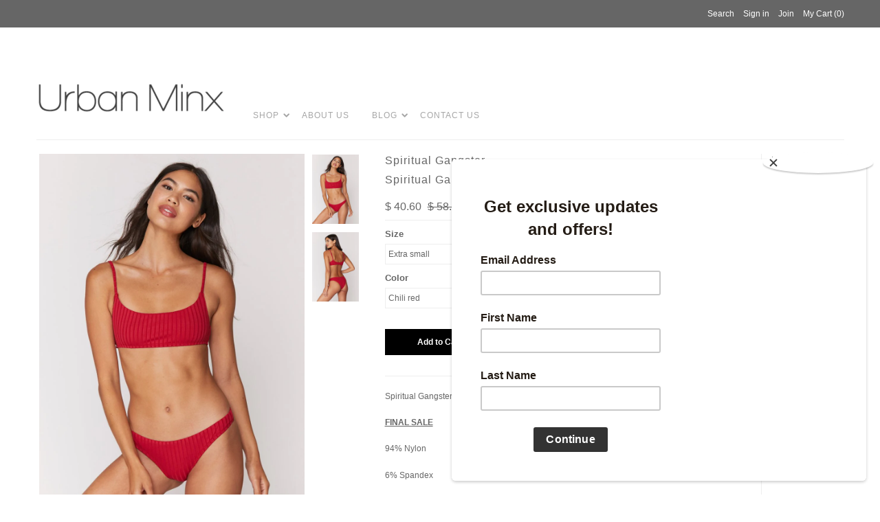

--- FILE ---
content_type: text/html; charset=utf-8
request_url: https://urbanminx.com/products/spiritual-gangster-sundara-rib-swim-bottom
body_size: 17014
content:
<!DOCTYPE html>
<!--[if lt IE 7 ]><html class="ie ie6" lang="en"> <![endif]-->
<!--[if IE 7 ]><html class="ie ie7" lang="en"> <![endif]-->
<!--[if IE 8 ]><html class="ie ie8" lang="en"> <![endif]-->
<!--[if (gte IE 9)|!(IE)]><!--><html lang="en"> <!--<![endif]-->
<head>

    <script>
      
    </script>

  <meta charset="utf-8" />

  
    

  
  

  
    

  
     

  
     

  
    

  
       

  
    

  
  

  
  

  
      

  
   

  
     

  
   

  <!-- Basic Page Needs
================================================== -->

  <title>
    Spiritual Gangster Sundara Rib Swim Bottom &ndash; Urban Minx 
  </title>
  
  <meta name="description" content="Spiritual Gangster Sundara Rib Swim Bottom FINAL SALE 94% Nylon 6% Spandex Hand wash cold Made in China" />
  
  <link rel="canonical" href="https://urbanminx.com/products/spiritual-gangster-sundara-rib-swim-bottom" />

  <!-- CSS
================================================== -->


  <link href="//urbanminx.com/cdn/shop/t/3/assets/stylesheet.css?v=173142188767517613651697735867" rel="stylesheet" type="text/css" media="all" />
  <link href="//urbanminx.com/cdn/shop/t/3/assets/flexslider.css?v=148619343083667879211478282195" rel="stylesheet" type="text/css" media="all" />
  <link href="//urbanminx.com/cdn/shop/t/3/assets/queries.css?v=114363262157733941991478282188" rel="stylesheet" type="text/css" media="all" />
  <link href="//urbanminx.com/cdn/shop/t/3/assets/jquery.fancybox.css?v=23094079878764542441697735867" rel="stylesheet" type="text/css" media="all" />
  <link href="//urbanminx.com/cdn/shop/t/3/assets/font-awesome.css?v=100119216658670325501478282177" rel="stylesheet" type="text/css" media="all" />


  <!-- JS
================================================== -->

  <script type="text/javascript" src="//ajax.googleapis.com/ajax/libs/jquery/1.9.1/jquery.min.js"></script>
  <script src="//urbanminx.com/cdn/shop/t/3/assets/theme.js?v=164495680886995667481747329750" type="text/javascript"></script>
  <script src="//urbanminx.com/cdn/shopifycloud/storefront/assets/themes_support/option_selection-b017cd28.js" type="text/javascript"></script>
  <script src="//urbanminx.com/cdn/shop/t/3/assets/jquery.flexslider.js?v=147588907645023219071478282184" type="text/javascript"></script>
  <script src="//urbanminx.com/cdn/shop/t/3/assets/select.js?v=35650943047906450611478282189" type="text/javascript"></script>
  <script src="//urbanminx.com/cdn/shop/t/3/assets/jquery.fancybox.pack.js?v=98388074616830255951478282184" type="text/javascript"></script>
  <script src="//urbanminx.com/cdn/shop/t/3/assets/jquery.mousewheel-3.0.6.pack.js?v=51647933063221024201478282185" type="text/javascript"></script>
  <script src="//urbanminx.com/cdn/shop/t/3/assets/jquery.easing.1.3.js?v=172541285191835633401478282183" type="text/javascript"></script>
  <script src="//urbanminx.com/cdn/shop/t/3/assets/jquery.placeholder.js?v=23817066470502801731478282185" type="text/javascript"></script>
  <script src="//urbanminx.com/cdn/shop/t/3/assets/jquery.fs.shifter.js?v=49917305197206640071478282184" type="text/javascript"></script>
  <script src="//urbanminx.com/cdn/shop/t/3/assets/jquery.cookie.js?v=61671871682430135081478282183" type="text/javascript"></script>

  
  <script src="//urbanminx.com/cdn/shop/t/3/assets/jquery.zoom.js?v=133502941219315947591478282185" type="text/javascript"></script>
  

  

  <!--[if lt IE 9]>
<script src="//html5shim.googlecode.com/svn/trunk/html5.js"></script>
<![endif]-->

  <meta name="viewport" content="width=device-width, initial-scale=1, maximum-scale=1">

  <!-- Favicons
================================================== -->

  <link rel="shortcut icon" href="//urbanminx.com/cdn/shop/t/3/assets/favicon.png?v=22538739132578363641478282177">

  

  <script>window.performance && window.performance.mark && window.performance.mark('shopify.content_for_header.start');</script><meta name="facebook-domain-verification" content="eb68t6dzqu096asdwdhyialhy2dhet">
<meta name="facebook-domain-verification" content="9kkb34hrsux7spb8ix8u0byt6qpwjc">
<meta id="shopify-digital-wallet" name="shopify-digital-wallet" content="/10686232/digital_wallets/dialog">
<meta name="shopify-checkout-api-token" content="e7f89403031f9708c0b1fa512f393466">
<meta id="in-context-paypal-metadata" data-shop-id="10686232" data-venmo-supported="false" data-environment="production" data-locale="en_US" data-paypal-v4="true" data-currency="USD">
<link rel="alternate" type="application/json+oembed" href="https://urbanminx.com/products/spiritual-gangster-sundara-rib-swim-bottom.oembed">
<script async="async" src="/checkouts/internal/preloads.js?locale=en-US"></script>
<link rel="preconnect" href="https://shop.app" crossorigin="anonymous">
<script async="async" src="https://shop.app/checkouts/internal/preloads.js?locale=en-US&shop_id=10686232" crossorigin="anonymous"></script>
<script id="apple-pay-shop-capabilities" type="application/json">{"shopId":10686232,"countryCode":"US","currencyCode":"USD","merchantCapabilities":["supports3DS"],"merchantId":"gid:\/\/shopify\/Shop\/10686232","merchantName":"Urban Minx ","requiredBillingContactFields":["postalAddress","email"],"requiredShippingContactFields":["postalAddress","email"],"shippingType":"shipping","supportedNetworks":["visa","masterCard","amex","discover","elo","jcb"],"total":{"type":"pending","label":"Urban Minx ","amount":"1.00"},"shopifyPaymentsEnabled":true,"supportsSubscriptions":true}</script>
<script id="shopify-features" type="application/json">{"accessToken":"e7f89403031f9708c0b1fa512f393466","betas":["rich-media-storefront-analytics"],"domain":"urbanminx.com","predictiveSearch":true,"shopId":10686232,"locale":"en"}</script>
<script>var Shopify = Shopify || {};
Shopify.shop = "urban-minx.myshopify.com";
Shopify.locale = "en";
Shopify.currency = {"active":"USD","rate":"1.0"};
Shopify.country = "US";
Shopify.theme = {"name":"Live Theme","id":128151617,"schema_name":null,"schema_version":null,"theme_store_id":null,"role":"main"};
Shopify.theme.handle = "null";
Shopify.theme.style = {"id":null,"handle":null};
Shopify.cdnHost = "urbanminx.com/cdn";
Shopify.routes = Shopify.routes || {};
Shopify.routes.root = "/";</script>
<script type="module">!function(o){(o.Shopify=o.Shopify||{}).modules=!0}(window);</script>
<script>!function(o){function n(){var o=[];function n(){o.push(Array.prototype.slice.apply(arguments))}return n.q=o,n}var t=o.Shopify=o.Shopify||{};t.loadFeatures=n(),t.autoloadFeatures=n()}(window);</script>
<script>
  window.ShopifyPay = window.ShopifyPay || {};
  window.ShopifyPay.apiHost = "shop.app\/pay";
  window.ShopifyPay.redirectState = null;
</script>
<script id="shop-js-analytics" type="application/json">{"pageType":"product"}</script>
<script defer="defer" async type="module" src="//urbanminx.com/cdn/shopifycloud/shop-js/modules/v2/client.init-shop-cart-sync_BdyHc3Nr.en.esm.js"></script>
<script defer="defer" async type="module" src="//urbanminx.com/cdn/shopifycloud/shop-js/modules/v2/chunk.common_Daul8nwZ.esm.js"></script>
<script type="module">
  await import("//urbanminx.com/cdn/shopifycloud/shop-js/modules/v2/client.init-shop-cart-sync_BdyHc3Nr.en.esm.js");
await import("//urbanminx.com/cdn/shopifycloud/shop-js/modules/v2/chunk.common_Daul8nwZ.esm.js");

  window.Shopify.SignInWithShop?.initShopCartSync?.({"fedCMEnabled":true,"windoidEnabled":true});

</script>
<script>
  window.Shopify = window.Shopify || {};
  if (!window.Shopify.featureAssets) window.Shopify.featureAssets = {};
  window.Shopify.featureAssets['shop-js'] = {"shop-cart-sync":["modules/v2/client.shop-cart-sync_QYOiDySF.en.esm.js","modules/v2/chunk.common_Daul8nwZ.esm.js"],"init-fed-cm":["modules/v2/client.init-fed-cm_DchLp9rc.en.esm.js","modules/v2/chunk.common_Daul8nwZ.esm.js"],"shop-button":["modules/v2/client.shop-button_OV7bAJc5.en.esm.js","modules/v2/chunk.common_Daul8nwZ.esm.js"],"init-windoid":["modules/v2/client.init-windoid_DwxFKQ8e.en.esm.js","modules/v2/chunk.common_Daul8nwZ.esm.js"],"shop-cash-offers":["modules/v2/client.shop-cash-offers_DWtL6Bq3.en.esm.js","modules/v2/chunk.common_Daul8nwZ.esm.js","modules/v2/chunk.modal_CQq8HTM6.esm.js"],"shop-toast-manager":["modules/v2/client.shop-toast-manager_CX9r1SjA.en.esm.js","modules/v2/chunk.common_Daul8nwZ.esm.js"],"init-shop-email-lookup-coordinator":["modules/v2/client.init-shop-email-lookup-coordinator_UhKnw74l.en.esm.js","modules/v2/chunk.common_Daul8nwZ.esm.js"],"pay-button":["modules/v2/client.pay-button_DzxNnLDY.en.esm.js","modules/v2/chunk.common_Daul8nwZ.esm.js"],"avatar":["modules/v2/client.avatar_BTnouDA3.en.esm.js"],"init-shop-cart-sync":["modules/v2/client.init-shop-cart-sync_BdyHc3Nr.en.esm.js","modules/v2/chunk.common_Daul8nwZ.esm.js"],"shop-login-button":["modules/v2/client.shop-login-button_D8B466_1.en.esm.js","modules/v2/chunk.common_Daul8nwZ.esm.js","modules/v2/chunk.modal_CQq8HTM6.esm.js"],"init-customer-accounts-sign-up":["modules/v2/client.init-customer-accounts-sign-up_C8fpPm4i.en.esm.js","modules/v2/client.shop-login-button_D8B466_1.en.esm.js","modules/v2/chunk.common_Daul8nwZ.esm.js","modules/v2/chunk.modal_CQq8HTM6.esm.js"],"init-shop-for-new-customer-accounts":["modules/v2/client.init-shop-for-new-customer-accounts_CVTO0Ztu.en.esm.js","modules/v2/client.shop-login-button_D8B466_1.en.esm.js","modules/v2/chunk.common_Daul8nwZ.esm.js","modules/v2/chunk.modal_CQq8HTM6.esm.js"],"init-customer-accounts":["modules/v2/client.init-customer-accounts_dRgKMfrE.en.esm.js","modules/v2/client.shop-login-button_D8B466_1.en.esm.js","modules/v2/chunk.common_Daul8nwZ.esm.js","modules/v2/chunk.modal_CQq8HTM6.esm.js"],"shop-follow-button":["modules/v2/client.shop-follow-button_CkZpjEct.en.esm.js","modules/v2/chunk.common_Daul8nwZ.esm.js","modules/v2/chunk.modal_CQq8HTM6.esm.js"],"lead-capture":["modules/v2/client.lead-capture_BntHBhfp.en.esm.js","modules/v2/chunk.common_Daul8nwZ.esm.js","modules/v2/chunk.modal_CQq8HTM6.esm.js"],"checkout-modal":["modules/v2/client.checkout-modal_CfxcYbTm.en.esm.js","modules/v2/chunk.common_Daul8nwZ.esm.js","modules/v2/chunk.modal_CQq8HTM6.esm.js"],"shop-login":["modules/v2/client.shop-login_Da4GZ2H6.en.esm.js","modules/v2/chunk.common_Daul8nwZ.esm.js","modules/v2/chunk.modal_CQq8HTM6.esm.js"],"payment-terms":["modules/v2/client.payment-terms_MV4M3zvL.en.esm.js","modules/v2/chunk.common_Daul8nwZ.esm.js","modules/v2/chunk.modal_CQq8HTM6.esm.js"]};
</script>
<script>(function() {
  var isLoaded = false;
  function asyncLoad() {
    if (isLoaded) return;
    isLoaded = true;
    var urls = ["https:\/\/chimpstatic.com\/mcjs-connected\/js\/users\/18ab6384e9c02e8be226a9412\/0041e81e2d57a95f33d057514.js?shop=urban-minx.myshopify.com"];
    for (var i = 0; i < urls.length; i++) {
      var s = document.createElement('script');
      s.type = 'text/javascript';
      s.async = true;
      s.src = urls[i];
      var x = document.getElementsByTagName('script')[0];
      x.parentNode.insertBefore(s, x);
    }
  };
  if(window.attachEvent) {
    window.attachEvent('onload', asyncLoad);
  } else {
    window.addEventListener('load', asyncLoad, false);
  }
})();</script>
<script id="__st">var __st={"a":10686232,"offset":-28800,"reqid":"d6aa9428-bc28-45b8-98f2-05dd5f0dd8f9-1768969290","pageurl":"urbanminx.com\/products\/spiritual-gangster-sundara-rib-swim-bottom","u":"e2f133da03a7","p":"product","rtyp":"product","rid":4598097084470};</script>
<script>window.ShopifyPaypalV4VisibilityTracking = true;</script>
<script id="captcha-bootstrap">!function(){'use strict';const t='contact',e='account',n='new_comment',o=[[t,t],['blogs',n],['comments',n],[t,'customer']],c=[[e,'customer_login'],[e,'guest_login'],[e,'recover_customer_password'],[e,'create_customer']],r=t=>t.map((([t,e])=>`form[action*='/${t}']:not([data-nocaptcha='true']) input[name='form_type'][value='${e}']`)).join(','),a=t=>()=>t?[...document.querySelectorAll(t)].map((t=>t.form)):[];function s(){const t=[...o],e=r(t);return a(e)}const i='password',u='form_key',d=['recaptcha-v3-token','g-recaptcha-response','h-captcha-response',i],f=()=>{try{return window.sessionStorage}catch{return}},m='__shopify_v',_=t=>t.elements[u];function p(t,e,n=!1){try{const o=window.sessionStorage,c=JSON.parse(o.getItem(e)),{data:r}=function(t){const{data:e,action:n}=t;return t[m]||n?{data:e,action:n}:{data:t,action:n}}(c);for(const[e,n]of Object.entries(r))t.elements[e]&&(t.elements[e].value=n);n&&o.removeItem(e)}catch(o){console.error('form repopulation failed',{error:o})}}const l='form_type',E='cptcha';function T(t){t.dataset[E]=!0}const w=window,h=w.document,L='Shopify',v='ce_forms',y='captcha';let A=!1;((t,e)=>{const n=(g='f06e6c50-85a8-45c8-87d0-21a2b65856fe',I='https://cdn.shopify.com/shopifycloud/storefront-forms-hcaptcha/ce_storefront_forms_captcha_hcaptcha.v1.5.2.iife.js',D={infoText:'Protected by hCaptcha',privacyText:'Privacy',termsText:'Terms'},(t,e,n)=>{const o=w[L][v],c=o.bindForm;if(c)return c(t,g,e,D).then(n);var r;o.q.push([[t,g,e,D],n]),r=I,A||(h.body.append(Object.assign(h.createElement('script'),{id:'captcha-provider',async:!0,src:r})),A=!0)});var g,I,D;w[L]=w[L]||{},w[L][v]=w[L][v]||{},w[L][v].q=[],w[L][y]=w[L][y]||{},w[L][y].protect=function(t,e){n(t,void 0,e),T(t)},Object.freeze(w[L][y]),function(t,e,n,w,h,L){const[v,y,A,g]=function(t,e,n){const i=e?o:[],u=t?c:[],d=[...i,...u],f=r(d),m=r(i),_=r(d.filter((([t,e])=>n.includes(e))));return[a(f),a(m),a(_),s()]}(w,h,L),I=t=>{const e=t.target;return e instanceof HTMLFormElement?e:e&&e.form},D=t=>v().includes(t);t.addEventListener('submit',(t=>{const e=I(t);if(!e)return;const n=D(e)&&!e.dataset.hcaptchaBound&&!e.dataset.recaptchaBound,o=_(e),c=g().includes(e)&&(!o||!o.value);(n||c)&&t.preventDefault(),c&&!n&&(function(t){try{if(!f())return;!function(t){const e=f();if(!e)return;const n=_(t);if(!n)return;const o=n.value;o&&e.removeItem(o)}(t);const e=Array.from(Array(32),(()=>Math.random().toString(36)[2])).join('');!function(t,e){_(t)||t.append(Object.assign(document.createElement('input'),{type:'hidden',name:u})),t.elements[u].value=e}(t,e),function(t,e){const n=f();if(!n)return;const o=[...t.querySelectorAll(`input[type='${i}']`)].map((({name:t})=>t)),c=[...d,...o],r={};for(const[a,s]of new FormData(t).entries())c.includes(a)||(r[a]=s);n.setItem(e,JSON.stringify({[m]:1,action:t.action,data:r}))}(t,e)}catch(e){console.error('failed to persist form',e)}}(e),e.submit())}));const S=(t,e)=>{t&&!t.dataset[E]&&(n(t,e.some((e=>e===t))),T(t))};for(const o of['focusin','change'])t.addEventListener(o,(t=>{const e=I(t);D(e)&&S(e,y())}));const B=e.get('form_key'),M=e.get(l),P=B&&M;t.addEventListener('DOMContentLoaded',(()=>{const t=y();if(P)for(const e of t)e.elements[l].value===M&&p(e,B);[...new Set([...A(),...v().filter((t=>'true'===t.dataset.shopifyCaptcha))])].forEach((e=>S(e,t)))}))}(h,new URLSearchParams(w.location.search),n,t,e,['guest_login'])})(!0,!0)}();</script>
<script integrity="sha256-4kQ18oKyAcykRKYeNunJcIwy7WH5gtpwJnB7kiuLZ1E=" data-source-attribution="shopify.loadfeatures" defer="defer" src="//urbanminx.com/cdn/shopifycloud/storefront/assets/storefront/load_feature-a0a9edcb.js" crossorigin="anonymous"></script>
<script crossorigin="anonymous" defer="defer" src="//urbanminx.com/cdn/shopifycloud/storefront/assets/shopify_pay/storefront-65b4c6d7.js?v=20250812"></script>
<script data-source-attribution="shopify.dynamic_checkout.dynamic.init">var Shopify=Shopify||{};Shopify.PaymentButton=Shopify.PaymentButton||{isStorefrontPortableWallets:!0,init:function(){window.Shopify.PaymentButton.init=function(){};var t=document.createElement("script");t.src="https://urbanminx.com/cdn/shopifycloud/portable-wallets/latest/portable-wallets.en.js",t.type="module",document.head.appendChild(t)}};
</script>
<script data-source-attribution="shopify.dynamic_checkout.buyer_consent">
  function portableWalletsHideBuyerConsent(e){var t=document.getElementById("shopify-buyer-consent"),n=document.getElementById("shopify-subscription-policy-button");t&&n&&(t.classList.add("hidden"),t.setAttribute("aria-hidden","true"),n.removeEventListener("click",e))}function portableWalletsShowBuyerConsent(e){var t=document.getElementById("shopify-buyer-consent"),n=document.getElementById("shopify-subscription-policy-button");t&&n&&(t.classList.remove("hidden"),t.removeAttribute("aria-hidden"),n.addEventListener("click",e))}window.Shopify?.PaymentButton&&(window.Shopify.PaymentButton.hideBuyerConsent=portableWalletsHideBuyerConsent,window.Shopify.PaymentButton.showBuyerConsent=portableWalletsShowBuyerConsent);
</script>
<script data-source-attribution="shopify.dynamic_checkout.cart.bootstrap">document.addEventListener("DOMContentLoaded",(function(){function t(){return document.querySelector("shopify-accelerated-checkout-cart, shopify-accelerated-checkout")}if(t())Shopify.PaymentButton.init();else{new MutationObserver((function(e,n){t()&&(Shopify.PaymentButton.init(),n.disconnect())})).observe(document.body,{childList:!0,subtree:!0})}}));
</script>
<link id="shopify-accelerated-checkout-styles" rel="stylesheet" media="screen" href="https://urbanminx.com/cdn/shopifycloud/portable-wallets/latest/accelerated-checkout-backwards-compat.css" crossorigin="anonymous">
<style id="shopify-accelerated-checkout-cart">
        #shopify-buyer-consent {
  margin-top: 1em;
  display: inline-block;
  width: 100%;
}

#shopify-buyer-consent.hidden {
  display: none;
}

#shopify-subscription-policy-button {
  background: none;
  border: none;
  padding: 0;
  text-decoration: underline;
  font-size: inherit;
  cursor: pointer;
}

#shopify-subscription-policy-button::before {
  box-shadow: none;
}

      </style>

<script>window.performance && window.performance.mark && window.performance.mark('shopify.content_for_header.end');</script>

  

<link href="https://monorail-edge.shopifysvc.com" rel="dns-prefetch">
<script>(function(){if ("sendBeacon" in navigator && "performance" in window) {try {var session_token_from_headers = performance.getEntriesByType('navigation')[0].serverTiming.find(x => x.name == '_s').description;} catch {var session_token_from_headers = undefined;}var session_cookie_matches = document.cookie.match(/_shopify_s=([^;]*)/);var session_token_from_cookie = session_cookie_matches && session_cookie_matches.length === 2 ? session_cookie_matches[1] : "";var session_token = session_token_from_headers || session_token_from_cookie || "";function handle_abandonment_event(e) {var entries = performance.getEntries().filter(function(entry) {return /monorail-edge.shopifysvc.com/.test(entry.name);});if (!window.abandonment_tracked && entries.length === 0) {window.abandonment_tracked = true;var currentMs = Date.now();var navigation_start = performance.timing.navigationStart;var payload = {shop_id: 10686232,url: window.location.href,navigation_start,duration: currentMs - navigation_start,session_token,page_type: "product"};window.navigator.sendBeacon("https://monorail-edge.shopifysvc.com/v1/produce", JSON.stringify({schema_id: "online_store_buyer_site_abandonment/1.1",payload: payload,metadata: {event_created_at_ms: currentMs,event_sent_at_ms: currentMs}}));}}window.addEventListener('pagehide', handle_abandonment_event);}}());</script>
<script id="web-pixels-manager-setup">(function e(e,d,r,n,o){if(void 0===o&&(o={}),!Boolean(null===(a=null===(i=window.Shopify)||void 0===i?void 0:i.analytics)||void 0===a?void 0:a.replayQueue)){var i,a;window.Shopify=window.Shopify||{};var t=window.Shopify;t.analytics=t.analytics||{};var s=t.analytics;s.replayQueue=[],s.publish=function(e,d,r){return s.replayQueue.push([e,d,r]),!0};try{self.performance.mark("wpm:start")}catch(e){}var l=function(){var e={modern:/Edge?\/(1{2}[4-9]|1[2-9]\d|[2-9]\d{2}|\d{4,})\.\d+(\.\d+|)|Firefox\/(1{2}[4-9]|1[2-9]\d|[2-9]\d{2}|\d{4,})\.\d+(\.\d+|)|Chrom(ium|e)\/(9{2}|\d{3,})\.\d+(\.\d+|)|(Maci|X1{2}).+ Version\/(15\.\d+|(1[6-9]|[2-9]\d|\d{3,})\.\d+)([,.]\d+|)( \(\w+\)|)( Mobile\/\w+|) Safari\/|Chrome.+OPR\/(9{2}|\d{3,})\.\d+\.\d+|(CPU[ +]OS|iPhone[ +]OS|CPU[ +]iPhone|CPU IPhone OS|CPU iPad OS)[ +]+(15[._]\d+|(1[6-9]|[2-9]\d|\d{3,})[._]\d+)([._]\d+|)|Android:?[ /-](13[3-9]|1[4-9]\d|[2-9]\d{2}|\d{4,})(\.\d+|)(\.\d+|)|Android.+Firefox\/(13[5-9]|1[4-9]\d|[2-9]\d{2}|\d{4,})\.\d+(\.\d+|)|Android.+Chrom(ium|e)\/(13[3-9]|1[4-9]\d|[2-9]\d{2}|\d{4,})\.\d+(\.\d+|)|SamsungBrowser\/([2-9]\d|\d{3,})\.\d+/,legacy:/Edge?\/(1[6-9]|[2-9]\d|\d{3,})\.\d+(\.\d+|)|Firefox\/(5[4-9]|[6-9]\d|\d{3,})\.\d+(\.\d+|)|Chrom(ium|e)\/(5[1-9]|[6-9]\d|\d{3,})\.\d+(\.\d+|)([\d.]+$|.*Safari\/(?![\d.]+ Edge\/[\d.]+$))|(Maci|X1{2}).+ Version\/(10\.\d+|(1[1-9]|[2-9]\d|\d{3,})\.\d+)([,.]\d+|)( \(\w+\)|)( Mobile\/\w+|) Safari\/|Chrome.+OPR\/(3[89]|[4-9]\d|\d{3,})\.\d+\.\d+|(CPU[ +]OS|iPhone[ +]OS|CPU[ +]iPhone|CPU IPhone OS|CPU iPad OS)[ +]+(10[._]\d+|(1[1-9]|[2-9]\d|\d{3,})[._]\d+)([._]\d+|)|Android:?[ /-](13[3-9]|1[4-9]\d|[2-9]\d{2}|\d{4,})(\.\d+|)(\.\d+|)|Mobile Safari.+OPR\/([89]\d|\d{3,})\.\d+\.\d+|Android.+Firefox\/(13[5-9]|1[4-9]\d|[2-9]\d{2}|\d{4,})\.\d+(\.\d+|)|Android.+Chrom(ium|e)\/(13[3-9]|1[4-9]\d|[2-9]\d{2}|\d{4,})\.\d+(\.\d+|)|Android.+(UC? ?Browser|UCWEB|U3)[ /]?(15\.([5-9]|\d{2,})|(1[6-9]|[2-9]\d|\d{3,})\.\d+)\.\d+|SamsungBrowser\/(5\.\d+|([6-9]|\d{2,})\.\d+)|Android.+MQ{2}Browser\/(14(\.(9|\d{2,})|)|(1[5-9]|[2-9]\d|\d{3,})(\.\d+|))(\.\d+|)|K[Aa][Ii]OS\/(3\.\d+|([4-9]|\d{2,})\.\d+)(\.\d+|)/},d=e.modern,r=e.legacy,n=navigator.userAgent;return n.match(d)?"modern":n.match(r)?"legacy":"unknown"}(),u="modern"===l?"modern":"legacy",c=(null!=n?n:{modern:"",legacy:""})[u],f=function(e){return[e.baseUrl,"/wpm","/b",e.hashVersion,"modern"===e.buildTarget?"m":"l",".js"].join("")}({baseUrl:d,hashVersion:r,buildTarget:u}),m=function(e){var d=e.version,r=e.bundleTarget,n=e.surface,o=e.pageUrl,i=e.monorailEndpoint;return{emit:function(e){var a=e.status,t=e.errorMsg,s=(new Date).getTime(),l=JSON.stringify({metadata:{event_sent_at_ms:s},events:[{schema_id:"web_pixels_manager_load/3.1",payload:{version:d,bundle_target:r,page_url:o,status:a,surface:n,error_msg:t},metadata:{event_created_at_ms:s}}]});if(!i)return console&&console.warn&&console.warn("[Web Pixels Manager] No Monorail endpoint provided, skipping logging."),!1;try{return self.navigator.sendBeacon.bind(self.navigator)(i,l)}catch(e){}var u=new XMLHttpRequest;try{return u.open("POST",i,!0),u.setRequestHeader("Content-Type","text/plain"),u.send(l),!0}catch(e){return console&&console.warn&&console.warn("[Web Pixels Manager] Got an unhandled error while logging to Monorail."),!1}}}}({version:r,bundleTarget:l,surface:e.surface,pageUrl:self.location.href,monorailEndpoint:e.monorailEndpoint});try{o.browserTarget=l,function(e){var d=e.src,r=e.async,n=void 0===r||r,o=e.onload,i=e.onerror,a=e.sri,t=e.scriptDataAttributes,s=void 0===t?{}:t,l=document.createElement("script"),u=document.querySelector("head"),c=document.querySelector("body");if(l.async=n,l.src=d,a&&(l.integrity=a,l.crossOrigin="anonymous"),s)for(var f in s)if(Object.prototype.hasOwnProperty.call(s,f))try{l.dataset[f]=s[f]}catch(e){}if(o&&l.addEventListener("load",o),i&&l.addEventListener("error",i),u)u.appendChild(l);else{if(!c)throw new Error("Did not find a head or body element to append the script");c.appendChild(l)}}({src:f,async:!0,onload:function(){if(!function(){var e,d;return Boolean(null===(d=null===(e=window.Shopify)||void 0===e?void 0:e.analytics)||void 0===d?void 0:d.initialized)}()){var d=window.webPixelsManager.init(e)||void 0;if(d){var r=window.Shopify.analytics;r.replayQueue.forEach((function(e){var r=e[0],n=e[1],o=e[2];d.publishCustomEvent(r,n,o)})),r.replayQueue=[],r.publish=d.publishCustomEvent,r.visitor=d.visitor,r.initialized=!0}}},onerror:function(){return m.emit({status:"failed",errorMsg:"".concat(f," has failed to load")})},sri:function(e){var d=/^sha384-[A-Za-z0-9+/=]+$/;return"string"==typeof e&&d.test(e)}(c)?c:"",scriptDataAttributes:o}),m.emit({status:"loading"})}catch(e){m.emit({status:"failed",errorMsg:(null==e?void 0:e.message)||"Unknown error"})}}})({shopId: 10686232,storefrontBaseUrl: "https://urbanminx.com",extensionsBaseUrl: "https://extensions.shopifycdn.com/cdn/shopifycloud/web-pixels-manager",monorailEndpoint: "https://monorail-edge.shopifysvc.com/unstable/produce_batch",surface: "storefront-renderer",enabledBetaFlags: ["2dca8a86"],webPixelsConfigList: [{"id":"441581867","configuration":"{\"pixel_id\":\"1917933725139237\",\"pixel_type\":\"facebook_pixel\",\"metaapp_system_user_token\":\"-\"}","eventPayloadVersion":"v1","runtimeContext":"OPEN","scriptVersion":"ca16bc87fe92b6042fbaa3acc2fbdaa6","type":"APP","apiClientId":2329312,"privacyPurposes":["ANALYTICS","MARKETING","SALE_OF_DATA"],"dataSharingAdjustments":{"protectedCustomerApprovalScopes":["read_customer_address","read_customer_email","read_customer_name","read_customer_personal_data","read_customer_phone"]}},{"id":"226787627","configuration":"{\"tagID\":\"2620281132435\"}","eventPayloadVersion":"v1","runtimeContext":"STRICT","scriptVersion":"18031546ee651571ed29edbe71a3550b","type":"APP","apiClientId":3009811,"privacyPurposes":["ANALYTICS","MARKETING","SALE_OF_DATA"],"dataSharingAdjustments":{"protectedCustomerApprovalScopes":["read_customer_address","read_customer_email","read_customer_name","read_customer_personal_data","read_customer_phone"]}},{"id":"148111659","eventPayloadVersion":"v1","runtimeContext":"LAX","scriptVersion":"1","type":"CUSTOM","privacyPurposes":["ANALYTICS"],"name":"Google Analytics tag (migrated)"},{"id":"shopify-app-pixel","configuration":"{}","eventPayloadVersion":"v1","runtimeContext":"STRICT","scriptVersion":"0450","apiClientId":"shopify-pixel","type":"APP","privacyPurposes":["ANALYTICS","MARKETING"]},{"id":"shopify-custom-pixel","eventPayloadVersion":"v1","runtimeContext":"LAX","scriptVersion":"0450","apiClientId":"shopify-pixel","type":"CUSTOM","privacyPurposes":["ANALYTICS","MARKETING"]}],isMerchantRequest: false,initData: {"shop":{"name":"Urban Minx ","paymentSettings":{"currencyCode":"USD"},"myshopifyDomain":"urban-minx.myshopify.com","countryCode":"US","storefrontUrl":"https:\/\/urbanminx.com"},"customer":null,"cart":null,"checkout":null,"productVariants":[{"price":{"amount":40.6,"currencyCode":"USD"},"product":{"title":"Spiritual Gangster Sundara Rib Swim Bottom","vendor":"Spiritual Gangster","id":"4598097084470","untranslatedTitle":"Spiritual Gangster Sundara Rib Swim Bottom","url":"\/products\/spiritual-gangster-sundara-rib-swim-bottom","type":"Bottoms"},"id":"32390397689910","image":{"src":"\/\/urbanminx.com\/cdn\/shop\/products\/SU0343A004_crd_1_900x_88cd54a2-3001-4c05-8119-1f6e5561bf3d.jpg?v=1592588522"},"sku":"","title":"Extra small \/ Chili red","untranslatedTitle":"Extra small \/ Chili red"},{"price":{"amount":40.6,"currencyCode":"USD"},"product":{"title":"Spiritual Gangster Sundara Rib Swim Bottom","vendor":"Spiritual Gangster","id":"4598097084470","untranslatedTitle":"Spiritual Gangster Sundara Rib Swim Bottom","url":"\/products\/spiritual-gangster-sundara-rib-swim-bottom","type":"Bottoms"},"id":"32390397722678","image":{"src":"\/\/urbanminx.com\/cdn\/shop\/products\/SU0343A004_crd_1_900x_88cd54a2-3001-4c05-8119-1f6e5561bf3d.jpg?v=1592588522"},"sku":"","title":"Small \/ Chili red","untranslatedTitle":"Small \/ Chili red"},{"price":{"amount":40.6,"currencyCode":"USD"},"product":{"title":"Spiritual Gangster Sundara Rib Swim Bottom","vendor":"Spiritual Gangster","id":"4598097084470","untranslatedTitle":"Spiritual Gangster Sundara Rib Swim Bottom","url":"\/products\/spiritual-gangster-sundara-rib-swim-bottom","type":"Bottoms"},"id":"32390397755446","image":{"src":"\/\/urbanminx.com\/cdn\/shop\/products\/SU0343A004_crd_1_900x_88cd54a2-3001-4c05-8119-1f6e5561bf3d.jpg?v=1592588522"},"sku":"","title":"Medium \/ Chili red","untranslatedTitle":"Medium \/ Chili red"},{"price":{"amount":40.6,"currencyCode":"USD"},"product":{"title":"Spiritual Gangster Sundara Rib Swim Bottom","vendor":"Spiritual Gangster","id":"4598097084470","untranslatedTitle":"Spiritual Gangster Sundara Rib Swim Bottom","url":"\/products\/spiritual-gangster-sundara-rib-swim-bottom","type":"Bottoms"},"id":"32390397788214","image":{"src":"\/\/urbanminx.com\/cdn\/shop\/products\/SU0343A004_crd_1_900x_88cd54a2-3001-4c05-8119-1f6e5561bf3d.jpg?v=1592588522"},"sku":"","title":"Large \/ Chili red","untranslatedTitle":"Large \/ Chili red"}],"purchasingCompany":null},},"https://urbanminx.com/cdn","fcfee988w5aeb613cpc8e4bc33m6693e112",{"modern":"","legacy":""},{"shopId":"10686232","storefrontBaseUrl":"https:\/\/urbanminx.com","extensionBaseUrl":"https:\/\/extensions.shopifycdn.com\/cdn\/shopifycloud\/web-pixels-manager","surface":"storefront-renderer","enabledBetaFlags":"[\"2dca8a86\"]","isMerchantRequest":"false","hashVersion":"fcfee988w5aeb613cpc8e4bc33m6693e112","publish":"custom","events":"[[\"page_viewed\",{}],[\"product_viewed\",{\"productVariant\":{\"price\":{\"amount\":40.6,\"currencyCode\":\"USD\"},\"product\":{\"title\":\"Spiritual Gangster Sundara Rib Swim Bottom\",\"vendor\":\"Spiritual Gangster\",\"id\":\"4598097084470\",\"untranslatedTitle\":\"Spiritual Gangster Sundara Rib Swim Bottom\",\"url\":\"\/products\/spiritual-gangster-sundara-rib-swim-bottom\",\"type\":\"Bottoms\"},\"id\":\"32390397689910\",\"image\":{\"src\":\"\/\/urbanminx.com\/cdn\/shop\/products\/SU0343A004_crd_1_900x_88cd54a2-3001-4c05-8119-1f6e5561bf3d.jpg?v=1592588522\"},\"sku\":\"\",\"title\":\"Extra small \/ Chili red\",\"untranslatedTitle\":\"Extra small \/ Chili red\"}}]]"});</script><script>
  window.ShopifyAnalytics = window.ShopifyAnalytics || {};
  window.ShopifyAnalytics.meta = window.ShopifyAnalytics.meta || {};
  window.ShopifyAnalytics.meta.currency = 'USD';
  var meta = {"product":{"id":4598097084470,"gid":"gid:\/\/shopify\/Product\/4598097084470","vendor":"Spiritual Gangster","type":"Bottoms","handle":"spiritual-gangster-sundara-rib-swim-bottom","variants":[{"id":32390397689910,"price":4060,"name":"Spiritual Gangster Sundara Rib Swim Bottom - Extra small \/ Chili red","public_title":"Extra small \/ Chili red","sku":""},{"id":32390397722678,"price":4060,"name":"Spiritual Gangster Sundara Rib Swim Bottom - Small \/ Chili red","public_title":"Small \/ Chili red","sku":""},{"id":32390397755446,"price":4060,"name":"Spiritual Gangster Sundara Rib Swim Bottom - Medium \/ Chili red","public_title":"Medium \/ Chili red","sku":""},{"id":32390397788214,"price":4060,"name":"Spiritual Gangster Sundara Rib Swim Bottom - Large \/ Chili red","public_title":"Large \/ Chili red","sku":""}],"remote":false},"page":{"pageType":"product","resourceType":"product","resourceId":4598097084470,"requestId":"d6aa9428-bc28-45b8-98f2-05dd5f0dd8f9-1768969290"}};
  for (var attr in meta) {
    window.ShopifyAnalytics.meta[attr] = meta[attr];
  }
</script>
<script class="analytics">
  (function () {
    var customDocumentWrite = function(content) {
      var jquery = null;

      if (window.jQuery) {
        jquery = window.jQuery;
      } else if (window.Checkout && window.Checkout.$) {
        jquery = window.Checkout.$;
      }

      if (jquery) {
        jquery('body').append(content);
      }
    };

    var hasLoggedConversion = function(token) {
      if (token) {
        return document.cookie.indexOf('loggedConversion=' + token) !== -1;
      }
      return false;
    }

    var setCookieIfConversion = function(token) {
      if (token) {
        var twoMonthsFromNow = new Date(Date.now());
        twoMonthsFromNow.setMonth(twoMonthsFromNow.getMonth() + 2);

        document.cookie = 'loggedConversion=' + token + '; expires=' + twoMonthsFromNow;
      }
    }

    var trekkie = window.ShopifyAnalytics.lib = window.trekkie = window.trekkie || [];
    if (trekkie.integrations) {
      return;
    }
    trekkie.methods = [
      'identify',
      'page',
      'ready',
      'track',
      'trackForm',
      'trackLink'
    ];
    trekkie.factory = function(method) {
      return function() {
        var args = Array.prototype.slice.call(arguments);
        args.unshift(method);
        trekkie.push(args);
        return trekkie;
      };
    };
    for (var i = 0; i < trekkie.methods.length; i++) {
      var key = trekkie.methods[i];
      trekkie[key] = trekkie.factory(key);
    }
    trekkie.load = function(config) {
      trekkie.config = config || {};
      trekkie.config.initialDocumentCookie = document.cookie;
      var first = document.getElementsByTagName('script')[0];
      var script = document.createElement('script');
      script.type = 'text/javascript';
      script.onerror = function(e) {
        var scriptFallback = document.createElement('script');
        scriptFallback.type = 'text/javascript';
        scriptFallback.onerror = function(error) {
                var Monorail = {
      produce: function produce(monorailDomain, schemaId, payload) {
        var currentMs = new Date().getTime();
        var event = {
          schema_id: schemaId,
          payload: payload,
          metadata: {
            event_created_at_ms: currentMs,
            event_sent_at_ms: currentMs
          }
        };
        return Monorail.sendRequest("https://" + monorailDomain + "/v1/produce", JSON.stringify(event));
      },
      sendRequest: function sendRequest(endpointUrl, payload) {
        // Try the sendBeacon API
        if (window && window.navigator && typeof window.navigator.sendBeacon === 'function' && typeof window.Blob === 'function' && !Monorail.isIos12()) {
          var blobData = new window.Blob([payload], {
            type: 'text/plain'
          });

          if (window.navigator.sendBeacon(endpointUrl, blobData)) {
            return true;
          } // sendBeacon was not successful

        } // XHR beacon

        var xhr = new XMLHttpRequest();

        try {
          xhr.open('POST', endpointUrl);
          xhr.setRequestHeader('Content-Type', 'text/plain');
          xhr.send(payload);
        } catch (e) {
          console.log(e);
        }

        return false;
      },
      isIos12: function isIos12() {
        return window.navigator.userAgent.lastIndexOf('iPhone; CPU iPhone OS 12_') !== -1 || window.navigator.userAgent.lastIndexOf('iPad; CPU OS 12_') !== -1;
      }
    };
    Monorail.produce('monorail-edge.shopifysvc.com',
      'trekkie_storefront_load_errors/1.1',
      {shop_id: 10686232,
      theme_id: 128151617,
      app_name: "storefront",
      context_url: window.location.href,
      source_url: "//urbanminx.com/cdn/s/trekkie.storefront.cd680fe47e6c39ca5d5df5f0a32d569bc48c0f27.min.js"});

        };
        scriptFallback.async = true;
        scriptFallback.src = '//urbanminx.com/cdn/s/trekkie.storefront.cd680fe47e6c39ca5d5df5f0a32d569bc48c0f27.min.js';
        first.parentNode.insertBefore(scriptFallback, first);
      };
      script.async = true;
      script.src = '//urbanminx.com/cdn/s/trekkie.storefront.cd680fe47e6c39ca5d5df5f0a32d569bc48c0f27.min.js';
      first.parentNode.insertBefore(script, first);
    };
    trekkie.load(
      {"Trekkie":{"appName":"storefront","development":false,"defaultAttributes":{"shopId":10686232,"isMerchantRequest":null,"themeId":128151617,"themeCityHash":"8382687140798317376","contentLanguage":"en","currency":"USD","eventMetadataId":"bb7a96e3-8c1b-41f6-bcfa-70e86f519e3d"},"isServerSideCookieWritingEnabled":true,"monorailRegion":"shop_domain","enabledBetaFlags":["65f19447"]},"Session Attribution":{},"S2S":{"facebookCapiEnabled":false,"source":"trekkie-storefront-renderer","apiClientId":580111}}
    );

    var loaded = false;
    trekkie.ready(function() {
      if (loaded) return;
      loaded = true;

      window.ShopifyAnalytics.lib = window.trekkie;

      var originalDocumentWrite = document.write;
      document.write = customDocumentWrite;
      try { window.ShopifyAnalytics.merchantGoogleAnalytics.call(this); } catch(error) {};
      document.write = originalDocumentWrite;

      window.ShopifyAnalytics.lib.page(null,{"pageType":"product","resourceType":"product","resourceId":4598097084470,"requestId":"d6aa9428-bc28-45b8-98f2-05dd5f0dd8f9-1768969290","shopifyEmitted":true});

      var match = window.location.pathname.match(/checkouts\/(.+)\/(thank_you|post_purchase)/)
      var token = match? match[1]: undefined;
      if (!hasLoggedConversion(token)) {
        setCookieIfConversion(token);
        window.ShopifyAnalytics.lib.track("Viewed Product",{"currency":"USD","variantId":32390397689910,"productId":4598097084470,"productGid":"gid:\/\/shopify\/Product\/4598097084470","name":"Spiritual Gangster Sundara Rib Swim Bottom - Extra small \/ Chili red","price":"40.60","sku":"","brand":"Spiritual Gangster","variant":"Extra small \/ Chili red","category":"Bottoms","nonInteraction":true,"remote":false},undefined,undefined,{"shopifyEmitted":true});
      window.ShopifyAnalytics.lib.track("monorail:\/\/trekkie_storefront_viewed_product\/1.1",{"currency":"USD","variantId":32390397689910,"productId":4598097084470,"productGid":"gid:\/\/shopify\/Product\/4598097084470","name":"Spiritual Gangster Sundara Rib Swim Bottom - Extra small \/ Chili red","price":"40.60","sku":"","brand":"Spiritual Gangster","variant":"Extra small \/ Chili red","category":"Bottoms","nonInteraction":true,"remote":false,"referer":"https:\/\/urbanminx.com\/products\/spiritual-gangster-sundara-rib-swim-bottom"});
      }
    });


        var eventsListenerScript = document.createElement('script');
        eventsListenerScript.async = true;
        eventsListenerScript.src = "//urbanminx.com/cdn/shopifycloud/storefront/assets/shop_events_listener-3da45d37.js";
        document.getElementsByTagName('head')[0].appendChild(eventsListenerScript);

})();</script>
  <script>
  if (!window.ga || (window.ga && typeof window.ga !== 'function')) {
    window.ga = function ga() {
      (window.ga.q = window.ga.q || []).push(arguments);
      if (window.Shopify && window.Shopify.analytics && typeof window.Shopify.analytics.publish === 'function') {
        window.Shopify.analytics.publish("ga_stub_called", {}, {sendTo: "google_osp_migration"});
      }
      console.error("Shopify's Google Analytics stub called with:", Array.from(arguments), "\nSee https://help.shopify.com/manual/promoting-marketing/pixels/pixel-migration#google for more information.");
    };
    if (window.Shopify && window.Shopify.analytics && typeof window.Shopify.analytics.publish === 'function') {
      window.Shopify.analytics.publish("ga_stub_initialized", {}, {sendTo: "google_osp_migration"});
    }
  }
</script>
<script
  defer
  src="https://urbanminx.com/cdn/shopifycloud/perf-kit/shopify-perf-kit-3.0.4.min.js"
  data-application="storefront-renderer"
  data-shop-id="10686232"
  data-render-region="gcp-us-central1"
  data-page-type="product"
  data-theme-instance-id="128151617"
  data-theme-name=""
  data-theme-version=""
  data-monorail-region="shop_domain"
  data-resource-timing-sampling-rate="10"
  data-shs="true"
  data-shs-beacon="true"
  data-shs-export-with-fetch="true"
  data-shs-logs-sample-rate="1"
  data-shs-beacon-endpoint="https://urbanminx.com/api/collect"
></script>
</head>

<body class="gridlock shifter product">
  <header>
    <div class="row">

      <div id="message" class="desktop-6 mobile-3">
        
      </div>

      <ul id="cart" class="desktop-6 mobile-3">
        <li class="searchbox">
          <form action="/search" method="get">
            <input type="text" name="q" id="q" placeholder="Search" />
          </form>
        </li>
        
        
        <li><a href="/account/login" id="customer_login_link">Sign in</a></li>
        <li><a href="/account/register" id="customer_register_link">Join</a></li>
        
        
        
        <li class="cart-count">
          <a href="/cart">My Cart (0)</a>
        </li>
      </ul> 

      <span class="shifter-handle">Menu</span>

    </div>
  </header>
  <div class="shifter-page">    


    <!-- End Header -->

    <div class="row">
      <div id="navigation">

        <div id="logo" class="desktop-3 mobile-3">
          
          <a href="/"><img src="//urbanminx.com/cdn/shop/t/3/assets/logo.png?v=159750093403975084071478282186" alt="Urban Minx " style="border: 0;"/></a>
          
        </div>

        <nav class="desktop-9 mobile-3">

          <ul id="nav">
            
            <li><a href="/collections/all" title="">Shop</a>
              
              
              <span class="down"><i class="fa fa-chevron-down"></i></span>
              <ul>
                
                <li><a href="/collections/new-arrivals">New Arrivals</a></li>
                
                <li><a href="/collections/tops">Tops</a></li>
                
                <li><a href="/collections/bottoms">Bottoms</a></li>
                
                <li><a href="/collections/dresses">Dresses</a></li>
                
                <li><a href="/collections/outerwear">Outerwear</a></li>
                
                <li><a href="/collections/shoes">Shoes</a></li>
                
                <li><a href="/collections/accesories">Accessories</a></li>
                
                <li><a href="/collections/sale">Sale</a></li>
                
                <li><a href="/collections/50-sale">$50 Clearance</a></li>
                
                <li><a href="/collections/20-sale">$20 Clearance</a></li>
                
              </ul>
              
            </li>
            
            <li><a href="/pages/about-us" title="">About Us</a>
              
              
            </li>
            
            <li><a href="/blogs/the-minx" title="">Blog</a>
              
              
              <span class="down"><i class="fa fa-chevron-down"></i></span>
              <ul>
                
                <li><a href="/blogs/the-minx">The Minx</a></li>
                
              </ul>
              
            </li>
            
            <li><a href="/pages/contact-us" title="">Contact Us</a>
              
              
            </li>
            

          </ul>
        </nav>
      </div>
    </div>





    <div id="content" class="row">
      <div class="desktop-12 mobile-3" id="nav-border"></div>
      <!-- Hide Breadcrumbs from homepage -->
      
      
      
      <div itemscope itemtype="http://schema.org/Product" id="product-4598097084470" class="product-page">

  <meta itemprop="url" content="https://urbanminx.com/products/spiritual-gangster-sundara-rib-swim-bottom">
  <meta itemprop="image" content="//urbanminx.com/cdn/shop/products/SU0343A004_crd_1_900x_88cd54a2-3001-4c05-8119-1f6e5561bf3d_grande.jpg?v=1592588522">

  <div id="product-photos" class="desktop-5 tablet-half mobile-3">

    
    <div class="bigimage desktop-10">
      <img id="4598097084470" src="//urbanminx.com/cdn/shop/products/SU0343A004_crd_1_900x_88cd54a2-3001-4c05-8119-1f6e5561bf3d.jpg?v=1592588522" alt='' title="Spiritual Gangster Sundara Rib Swim Bottom"/>
    </div>
       
    <a href="//urbanminx.com/cdn/shop/products/SU0343A004_crd_1_900x_88cd54a2-3001-4c05-8119-1f6e5561bf3d.jpg?v=1592588522" data-image-id="16321352990774" class="clicker">
      <img class="thumbnail desktop-2" src="//urbanminx.com/cdn/shop/products/SU0343A004_crd_1_900x_88cd54a2-3001-4c05-8119-1f6e5561bf3d_medium.jpg?v=1592588522" data-image-id="16321352990774" alt="Spiritual Gangster Sundara Rib Swim Bottom" />
    </a>
       
    <a href="//urbanminx.com/cdn/shop/products/SU0343A004_crd_4_900x_65cf2844-c2d4-4b97-bcc8-1fc2a8de03c4.jpg?v=1592588522" data-image-id="16321353056310" class="clicker">
      <img class="thumbnail desktop-2" src="//urbanminx.com/cdn/shop/products/SU0343A004_crd_4_900x_65cf2844-c2d4-4b97-bcc8-1fc2a8de03c4_medium.jpg?v=1592588522" data-image-id="16321353056310" alt="Spiritual Gangster Sundara Rib Swim Bottom" />
    </a>
     
  </div>

  <script type="text/javascript">
    $(document).ready(function(){
      $('.bigimage').zoom();		
      $('a.clicker').click(function() {
        var newImage = $(this).attr('href');
        $( '.bigimage img' ).attr({ src: newImage }); 
        return false;
      });

    });    
  </script>

  <div id="product-right" class="desktop-7 tablet-half mobile-3">
    <div id="product-description" class="desktop-10 tablet-6 mobile-3">
      <h2>Spiritual Gangster</h2>
     <h1 itemprop="name">Spiritual Gangster Sundara Rib Swim Bottom</h1>
      <div itemprop="offers" itemscope itemtype="http://schema.org/Offer">
      <p id="product-price">
        
        
        <span class="product-price" itemprop="price">$ 40.60</span>&nbsp;<span class="was">$ 58.00</span>
        
        
      </p>  

      <meta itemprop="priceCurrency" content="USD">
      <link itemprop="availability" href="http://schema.org/InStock">
      
      <form action="/cart/add" method="post" data-money-format="$ {{amount}}" id="product-form-4598097084470" >
  
  <div class="select">
    <select id="product-select-4598097084470" name='id'>
      
      <option  selected="selected"  data-sku="" value="32390397689910">Extra small / Chili red - $ 40.60</option>
      
      <option  data-sku="" value="32390397722678">Small / Chili red - $ 40.60</option>
      
      <option  data-sku="" value="32390397755446">Medium / Chili red - $ 40.60</option>
      
      <option  data-sku="" value="32390397788214">Large / Chili red - $ 40.60</option>
      
    </select>
  </div>
      
  
  
  
  <input type="submit" name="button" class="add clearfix" value="Add to Cart" />
  
  
  
  
</form>    




<script>
  
  // Shopify Product form requirement
  selectCallback = function(variant, selector) {
    var $product = $('#product-' + selector.product.id);    
    
    
    
    if (variant && variant.available == true) {
      if(variant.compare_at_price > variant.price){
        $('.was', $product).html(Shopify.formatMoney(variant.compare_at_price, $('form', $product).data('money-format')))        
      } else {
        $('.was', $product).text('')
      } 
      $('.product-price', $product).html(Shopify.formatMoney(variant.price, $('form', $product).data('money-format'))) 
	  $('.add', $product).removeClass('disabled').removeAttr('disabled').val('Add to Cart');
	} else {
        var message = variant ? "Out of Stock" : "Unavailable";
        $('.was', $product).text('')
        $('.product-price', $product).text(message);
        $('.add', $product).addClass('disabled').attr('disabled', 'disabled').val(message); 
      } 
    

    
    if (variant && variant.featured_image) {
      var original_image = $("#4598097084470"), new_image = variant.featured_image;
      Shopify.Image.switchImage(new_image, original_image[0], function (new_image_src, original_image, element) {
        
        $(element).parents('a').attr('href', new_image_src);
        $(element).attr('src', new_image_src);   
        $(element).attr('data-image', new_image_src);   
        $(element).attr('data-zoom-image',new_image_src);
        
        $('.zoomImg').attr('src', new_image_src);
        
      });
    }
    
  }; 
</script>


<script type="text/javascript">
  
  
  $(function() {
    
    $product = $('#product-' + 4598097084470);
    new Shopify.OptionSelectors("product-select-4598097084470", { product: {"id":4598097084470,"title":"Spiritual Gangster Sundara Rib Swim Bottom","handle":"spiritual-gangster-sundara-rib-swim-bottom","description":"\u003cp\u003eSpiritual Gangster Sundara Rib Swim Bottom\u003c\/p\u003e\n\u003cp\u003e\u003cspan style=\"text-decoration: underline;\"\u003e\u003cstrong\u003eFINAL SALE\u003c\/strong\u003e\u003c\/span\u003e\u003c\/p\u003e\n\u003cp\u003e94% Nylon\u003c\/p\u003e\n\u003cp\u003e6% Spandex\u003c\/p\u003e\n\u003cp\u003eHand wash cold\u003c\/p\u003e\n\u003cp\u003eMade in China\u003c\/p\u003e","published_at":"2020-06-19T10:35:11-07:00","created_at":"2020-06-19T10:42:00-07:00","vendor":"Spiritual Gangster","type":"Bottoms","tags":["Max Retail","new arrival","red","spiritual gangster","swim suit","swim wear","urban minx"],"price":4060,"price_min":4060,"price_max":4060,"available":true,"price_varies":false,"compare_at_price":5800,"compare_at_price_min":5800,"compare_at_price_max":5800,"compare_at_price_varies":false,"variants":[{"id":32390397689910,"title":"Extra small \/ Chili red","option1":"Extra small","option2":"Chili red","option3":null,"sku":"","requires_shipping":true,"taxable":false,"featured_image":null,"available":true,"name":"Spiritual Gangster Sundara Rib Swim Bottom - Extra small \/ Chili red","public_title":"Extra small \/ Chili red","options":["Extra small","Chili red"],"price":4060,"weight":454,"compare_at_price":5800,"inventory_quantity":1,"inventory_management":"shopify","inventory_policy":"deny","barcode":"97689910","requires_selling_plan":false,"selling_plan_allocations":[]},{"id":32390397722678,"title":"Small \/ Chili red","option1":"Small","option2":"Chili red","option3":null,"sku":"","requires_shipping":true,"taxable":false,"featured_image":null,"available":false,"name":"Spiritual Gangster Sundara Rib Swim Bottom - Small \/ Chili red","public_title":"Small \/ Chili red","options":["Small","Chili red"],"price":4060,"weight":454,"compare_at_price":5800,"inventory_quantity":0,"inventory_management":"shopify","inventory_policy":"deny","barcode":"97722678","requires_selling_plan":false,"selling_plan_allocations":[]},{"id":32390397755446,"title":"Medium \/ Chili red","option1":"Medium","option2":"Chili red","option3":null,"sku":"","requires_shipping":true,"taxable":false,"featured_image":null,"available":false,"name":"Spiritual Gangster Sundara Rib Swim Bottom - Medium \/ Chili red","public_title":"Medium \/ Chili red","options":["Medium","Chili red"],"price":4060,"weight":454,"compare_at_price":5800,"inventory_quantity":0,"inventory_management":"shopify","inventory_policy":"deny","barcode":"97755446","requires_selling_plan":false,"selling_plan_allocations":[]},{"id":32390397788214,"title":"Large \/ Chili red","option1":"Large","option2":"Chili red","option3":null,"sku":"","requires_shipping":true,"taxable":false,"featured_image":null,"available":false,"name":"Spiritual Gangster Sundara Rib Swim Bottom - Large \/ Chili red","public_title":"Large \/ Chili red","options":["Large","Chili red"],"price":4060,"weight":454,"compare_at_price":5800,"inventory_quantity":0,"inventory_management":"shopify","inventory_policy":"deny","barcode":"97788214","requires_selling_plan":false,"selling_plan_allocations":[]}],"images":["\/\/urbanminx.com\/cdn\/shop\/products\/SU0343A004_crd_1_900x_88cd54a2-3001-4c05-8119-1f6e5561bf3d.jpg?v=1592588522","\/\/urbanminx.com\/cdn\/shop\/products\/SU0343A004_crd_4_900x_65cf2844-c2d4-4b97-bcc8-1fc2a8de03c4.jpg?v=1592588522"],"featured_image":"\/\/urbanminx.com\/cdn\/shop\/products\/SU0343A004_crd_1_900x_88cd54a2-3001-4c05-8119-1f6e5561bf3d.jpg?v=1592588522","options":["Size","Color"],"media":[{"alt":null,"id":8490162487350,"position":1,"preview_image":{"aspect_ratio":0.667,"height":1350,"width":900,"src":"\/\/urbanminx.com\/cdn\/shop\/products\/SU0343A004_crd_1_900x_88cd54a2-3001-4c05-8119-1f6e5561bf3d.jpg?v=1592588522"},"aspect_ratio":0.667,"height":1350,"media_type":"image","src":"\/\/urbanminx.com\/cdn\/shop\/products\/SU0343A004_crd_1_900x_88cd54a2-3001-4c05-8119-1f6e5561bf3d.jpg?v=1592588522","width":900},{"alt":null,"id":8490162520118,"position":2,"preview_image":{"aspect_ratio":0.667,"height":1350,"width":900,"src":"\/\/urbanminx.com\/cdn\/shop\/products\/SU0343A004_crd_4_900x_65cf2844-c2d4-4b97-bcc8-1fc2a8de03c4.jpg?v=1592588522"},"aspect_ratio":0.667,"height":1350,"media_type":"image","src":"\/\/urbanminx.com\/cdn\/shop\/products\/SU0343A004_crd_4_900x_65cf2844-c2d4-4b97-bcc8-1fc2a8de03c4.jpg?v=1592588522","width":900}],"requires_selling_plan":false,"selling_plan_groups":[],"content":"\u003cp\u003eSpiritual Gangster Sundara Rib Swim Bottom\u003c\/p\u003e\n\u003cp\u003e\u003cspan style=\"text-decoration: underline;\"\u003e\u003cstrong\u003eFINAL SALE\u003c\/strong\u003e\u003c\/span\u003e\u003c\/p\u003e\n\u003cp\u003e94% Nylon\u003c\/p\u003e\n\u003cp\u003e6% Spandex\u003c\/p\u003e\n\u003cp\u003eHand wash cold\u003c\/p\u003e\n\u003cp\u003eMade in China\u003c\/p\u003e"}, onVariantSelected:
                                selectCallback, enableHistoryState: true });
    
    
      
  });    
  
  
</script>



      </div>

      <p>Spiritual Gangster Sundara Rib Swim Bottom</p>
<p><span style="text-decoration: underline;"><strong>FINAL SALE</strong></span></p>
<p>94% Nylon</p>
<p>6% Spandex</p>
<p>Hand wash cold</p>
<p>Made in China</p>

      <div class="desc">
        <div id="social">

  <span class="twitter">
    <a href="//twitter.com/share" data-url="https://urbanminx.com/products/spiritual-gangster-sundara-rib-swim-bottom" data-text="Spiritual Gangster Sundara Rib Swim Bottom by Spiritual Gangster" class="twitter-share-button" data-count="none">Tweet</a>
    <script type="text/javascript" src="//platform.twitter.com/widgets.js"></script>
  </span>

  <span class="facebook">
    <iframe src="//www.facebook.com/plugins/like.php?href=https://urbanminx.com/products/spiritual-gangster-sundara-rib-swim-bottom&layout=button_count&show_faces=true&width=450&action=like&colorscheme=light&height=21" scrolling="no" frameborder="0" style="border:none; overflow:hidden; width:85px; height:30px" allowTransparency="true"></iframe>
  </span>
   
  
 <span class="pinterest"> 
    
    <a href="//pinterest.com/pin/create/button/?url=https://urbanminx.com/products/spiritual-gangster-sundara-rib-swim-bottom&media=//urbanminx.com/cdn/shop/products/SU0343A004_crd_1_900x_88cd54a2-3001-4c05-8119-1f6e5561bf3d_1024x1024.jpg?v=1592588522&description=Spiritual Gangster Sundara Rib Swim Bottom" class="pin-it-button" count-layout="horizontal"></a>
    <script type="text/javascript" src="//assets.pinterest.com/js/pinit.js"></script>
    
  </span>  
</div>

                  

      </div>
    </div>

    <div id="related" class="desktop-2 tablet-6">
      Liquid error (templates/product line 81): Could not find asset snippets/lookbooks-app.liquid
      <!-- Solution brought to you by Caroline Schnapp -->
<!-- See this: http://wiki.shopify.com/Related_Products -->








<h4 style="text-align: center;">More in this Collection</h4>
<ul class="related-products">



   
   <li>
      <div class="image">
        <a href="/collections/bottoms/products/lil-mother-the-roller-fray" title="Lil Mother The Roller Fray">
        <img src="//urbanminx.com/cdn/shop/files/P445-1008-FFV_25521_compact.jpg?v=1768688158" alt="" />
        </a>
      </div>
    </li>
   



   
   <li>
      <div class="image">
        <a href="/collections/bottoms/products/pistola-donny-rolled-hem-boyfriend" title="Pistola Donny Rolled Hem Boyfriend">
        <img src="//urbanminx.com/cdn/shop/files/Donny-3_compact.webp?v=1768424444" alt="" />
        </a>
      </div>
    </li>
   



   
   <li>
      <div class="image">
        <a href="/collections/bottoms/products/pistola-issa-relaxed-straight" title="Pistola Issa Relaxed Straight">
        <img src="//urbanminx.com/cdn/shop/files/RDTRP_5_compact.webp?v=1768424151" alt="" />
        </a>
      </div>
    </li>
   



   


</ul>


    </div>	

  </div>
  <div class="clear"></div>


  <div id="looked-at" class="desktop-12 mobile-half">
    <div id="recently-viewed-products" class="collection clearfix" style="margin-top: 30px;">
  <h4>You also Viewed</h4>
</div>


<script id="recently-viewed-product-template"  type="text/x-jquery-tmpl">
<div id="product-${handle}" class="desktop-2 mobile-3">
  <div class="image">
    <a href="${url}" class="cy">
      <img src="${Shopify.resizeImage(featured_image, "medium")}" />
    </a>
  </div>
</div>
</script>


<script type="text/javascript" charset="utf-8">
//<![CDATA[

// Including jQuery conditionnally.
if (typeof jQuery === 'undefined') {
  document.write("\u003cscript src=\"http:\/\/ajax.googleapis.com\/ajax\/libs\/jquery\/1\/jquery.min.js\" type=\"text\/javascript\"\u003e\u003c\/script\u003e");
  document.write('<script type="text/javascript">jQuery.noConflict();<\/script>');
}

// Including api.jquery.js conditionnally.
if (typeof Shopify.resizeImage === 'undefined') {
  document.write("\u003cscript src=\"\/\/urbanminx.com\/cdn\/shopifycloud\/storefront\/assets\/themes_support\/api.jquery-7ab1a3a4.js\" type=\"text\/javascript\"\u003e\u003c\/script\u003e");
}

//]]>
</script>

<script src="//ajax.aspnetcdn.com/ajax/jquery.templates/beta1/jquery.tmpl.min.js" type="text/javascript"></script>
<script src="//urbanminx.com/cdn/shop/t/3/assets/jquery.products.min.js?v=69449650225931047071478282185" type="text/javascript"></script>

<script type="text/javascript" charset="utf-8">
//<![CDATA[

Shopify.Products.showRecentlyViewed( { howManyToShow:6 } );

//]]>
</script>


  </div>

</div>
    </div>

    <!-- End Content -->

    <div id="footer" class="row">
      <div id="footer-border" class="desktop-12 tablet-6 mobile-3">
      </div>

      <ul class="desktop-3 tablet-half mobile-3">
        <h4>Information</h4>
        
        <li><a href="/search" title="">Search</a></li>
        
        <li><a href="/pages/about-us" title="">About Us</a></li>
        
        <li><a href="/" title="">Home</a></li>
        
        <li><a href="/pages/return-policy-and-shipping" title="">Shipping and Returns</a></li>
        
      </ul>
      <ul class="desktop-3 tablet-half mobile-3">
        <h4></h4>
        
      </ul>
      <ul class="desktop-3 tablet-half mobile-3">
        <h4></h4>
        
      </ul>
      <ul class="desktop-3 tablet-half mobile-3">
        <h4>Follow Us!</h4>
        <li><div id="mc_embed_signup">
    <form action="//myshopify.us12.list-manage.com/subscribe/post?u=18ab6384e9c02e8be226a9412&amp;id=4344db2e68" method="post" id="mc-embedded-subscribe-form" name="mc-embedded-subscribe-form" class="validate" target="_blank"><input value="" name="EMAIL" class="email" id="mce-EMAIL" placeholder="Enter Your Email Address" required="" type="email"><input value="Join" name="subscribe" id="mc-embedded-subscribe" class="button" type="submit"></form>
</div>           


        
        <li class="icons">
          <a href="https://www.instagram.com/urban_minx/" target="_blank"><i class="fa fa-instagram"></i></a>          
          <a href="https://www.facebook.com/UrbanMinx/" target="_blank"><i class="fa fa-facebook"></i></a>
          
          
          
          
          
          
        </li>
      </ul>

      <div id="payment" class="desktop-12 mobile-3">
        
        <img src="//urbanminx.com/cdn/shopifycloud/storefront/assets/payment_icons/american_express-1efdc6a3.svg" />
        
        <img src="//urbanminx.com/cdn/shopifycloud/storefront/assets/payment_icons/apple_pay-1721ebad.svg" />
        
        <img src="//urbanminx.com/cdn/shopifycloud/storefront/assets/payment_icons/bancontact-13d5ac60.svg" />
        
        <img src="//urbanminx.com/cdn/shopifycloud/storefront/assets/payment_icons/diners_club-678e3046.svg" />
        
        <img src="//urbanminx.com/cdn/shopifycloud/storefront/assets/payment_icons/discover-59880595.svg" />
        
        <img src="//urbanminx.com/cdn/shopifycloud/storefront/assets/payment_icons/google_pay-34c30515.svg" />
        
        <img src="//urbanminx.com/cdn/shopifycloud/storefront/assets/payment_icons/ideal-506610f2.svg" />
        
        <img src="//urbanminx.com/cdn/shopifycloud/storefront/assets/payment_icons/master-54b5a7ce.svg" />
        
        <img src="//urbanminx.com/cdn/shopifycloud/storefront/assets/payment_icons/paypal-a7c68b85.svg" />
        
        <img src="//urbanminx.com/cdn/shopifycloud/storefront/assets/payment_icons/shopify_pay-925ab76d.svg" />
        
        <img src="//urbanminx.com/cdn/shopifycloud/storefront/assets/payment_icons/visa-65d650f7.svg" />
         
        <br />
        <p>Copyright &copy; 2026 <a href="/" title="">Urban Minx </a> • <a href="//www.shopifythemes.net" target="_blank" title="Shopify theme">Shopify Theme</a>  Underground Media • <a target="_blank" rel="nofollow" href="https://www.shopify.com?utm_campaign=poweredby&amp;utm_medium=shopify&amp;utm_source=onlinestore">Powered by Shopify</a></p>
      </div>

    </div>

    <div style="display:none">
  <div id="subscribe_popup">
    <h3>Join our Mailing List</h3>
    <p>Sign up to receive our daily email and get 10% off your first purchase.</p>    <!-- BEGIN #subs-container -->
    <div id="subs-container" class="clearfix">
      <div id="mc_embed_signup">
        <form action="//myshopify.us12.list-manage.com/subscribe/post?u=18ab6384e9c02e8be226a9412&amp;id=4344db2e68" method="post" id="mc-embedded-subscribe-form" name="mc-embedded-subscribe-form" class="validate" target="_blank">
          <input value="" name="EMAIL" class="email" id="mce-EMAIL" placeholder="Enter Your Email Address" required="" type="email">
          <input value="Join" name="subscribe" id="mc-embedded-subscribe" class="button" type="submit">
        </form>
      </div>  
    </div>
    <div class="clear"></div>
    <div class="fb-like" data-href="https://urbanminx.com" data-layout="button_count" data-action="like" data-show-faces="true" data-share="false"></div>
  </div>
</div>


  </div>
  <nav class="shifter-navigation">
    
    <li><a href="/collections/all" title="">Shop</a>
      
      
      <ul class="sub">
        
        <li><a href="/collections/new-arrivals">New Arrivals</a></li>          
        
        <li><a href="/collections/tops">Tops</a></li>          
        
        <li><a href="/collections/bottoms">Bottoms</a></li>          
        
        <li><a href="/collections/dresses">Dresses</a></li>          
        
        <li><a href="/collections/outerwear">Outerwear</a></li>          
        
        <li><a href="/collections/shoes">Shoes</a></li>          
        
        <li><a href="/collections/accesories">Accessories</a></li>          
        
        <li><a href="/collections/sale">Sale</a></li>          
        
        <li><a href="/collections/50-sale">$50 Clearance</a></li>          
        
        <li><a href="/collections/20-sale">$20 Clearance</a></li>          
        
      </ul>
      
    </li>
    
    <li><a href="/pages/about-us" title="">About Us</a>
      
      
    </li>
    
    <li><a href="/blogs/the-minx" title="">Blog</a>
      
      
      <ul class="sub">
        
        <li><a href="/blogs/the-minx">The Minx</a></li>          
        
      </ul>
      
    </li>
    
    <li><a href="/pages/contact-us" title="">Contact Us</a>
      
      
    </li>
          
  </nav>

  <!-- Begin Recently Viewed Products -->
  <script type="text/javascript" charset="utf-8">
    //<![CDATA[

    // Including jQuery conditionnally.
    if (typeof jQuery === 'undefined') {
      document.write("\u003cscript src=\"\/\/ajax.googleapis.com\/ajax\/libs\/jquery\/1\/jquery.min.js\" type=\"text\/javascript\"\u003e\u003c\/script\u003e");
      document.write('<script type="text/javascript">jQuery.noConflict();<\/script>');
    }

    // Including api.jquery.js conditionnally.
    if (typeof Shopify.resizeImage === 'undefined') {
      document.write("\u003cscript src=\"\/\/urbanminx.com\/cdn\/shopifycloud\/storefront\/assets\/themes_support\/api.jquery-7ab1a3a4.js\" type=\"text\/javascript\"\u003e\u003c\/script\u003e");
    }

    //]]>
  </script>

  <script src="//ajax.aspnetcdn.com/ajax/jquery.templates/beta1/jquery.tmpl.min.js" type="text/javascript"></script>
  <script src="//urbanminx.com/cdn/shop/t/3/assets/jquery.products.min.js?v=69449650225931047071478282185" type="text/javascript"></script>

  

  <script type="text/javascript" charset="utf-8">
    //<![CDATA[

    Shopify.Products.recordRecentlyViewed();

    //]]>

    $('input, textarea').placeholder();

  </script>

  

  <!-- End Recently Viewed Products -->


  <div id="fb-root"></div>
  <script>(function(d, s, id) {
  var js, fjs = d.getElementsByTagName(s)[0];
  if (d.getElementById(id)) return;
  js = d.createElement(s); js.id = id;
  js.src = "//connect.facebook.net/en_US/sdk.js#xfbml=1&appId=127142210767229&version=v2.0";
  fjs.parentNode.insertBefore(js, fjs);
}(document, 'script', 'facebook-jssdk'));</script>

  

<meta property="og:type" content="product">
<meta property="og:title" content="Spiritual Gangster Sundara Rib Swim Bottom">
<meta property="og:url" content="https://urbanminx.com/products/spiritual-gangster-sundara-rib-swim-bottom">
<meta property="og:description" content="Spiritual Gangster Sundara Rib Swim Bottom
FINAL SALE
94% Nylon
6% Spandex
Hand wash cold
Made in China">

<meta property="og:image" content="http://urbanminx.com/cdn/shop/products/SU0343A004_crd_1_900x_88cd54a2-3001-4c05-8119-1f6e5561bf3d_grande.jpg?v=1592588522">
<meta property="og:image:secure_url" content="https://urbanminx.com/cdn/shop/products/SU0343A004_crd_1_900x_88cd54a2-3001-4c05-8119-1f6e5561bf3d_grande.jpg?v=1592588522">

<meta property="og:image" content="http://urbanminx.com/cdn/shop/products/SU0343A004_crd_4_900x_65cf2844-c2d4-4b97-bcc8-1fc2a8de03c4_grande.jpg?v=1592588522">
<meta property="og:image:secure_url" content="https://urbanminx.com/cdn/shop/products/SU0343A004_crd_4_900x_65cf2844-c2d4-4b97-bcc8-1fc2a8de03c4_grande.jpg?v=1592588522">

<meta property="og:price:amount" content="40.60">
<meta property="og:price:currency" content="USD">

<meta property="og:site_name" content="Urban Minx ">



<meta name="twitter:card" content="summary">



<meta name="twitter:title" content="Spiritual Gangster Sundara Rib Swim Bottom">
<meta name="twitter:description" content="Spiritual Gangster Sundara Rib Swim Bottom
FINAL SALE
94% Nylon
6% Spandex
Hand wash cold
Made in China">
<meta name="twitter:image" content="https://urbanminx.com/cdn/shop/products/SU0343A004_crd_1_900x_88cd54a2-3001-4c05-8119-1f6e5561bf3d_large.jpg?v=1592588522">
<meta name="twitter:image:width" content="480">
<meta name="twitter:image:height" content="480">


  <script>

/**
 * Module to ajaxify all add to cart forms on the page.
 *
 * Copyright (c) 2014 Caroline Schnapp (11heavens.com)
 * Dual licensed under the MIT and GPL licenses:
 * http://www.opensource.org/licenses/mit-license.php
 * http://www.gnu.org/licenses/gpl.html
 *
 */
Shopify.AjaxifyCart = (function($) {
  var _config = {
    addedToCartBtnLabel: 'Thank You!',
    addingToCartBtnLabel: 'Adding...',
    soldOutBtnLabel: 'Sold Out',
    howLongTillBtnReturnsToNormal: 1000, // in milliseconds.
    cartCountSelector: '.cart, .cart-count a:first, #gocart p a, #cart .checkout em, .item-count',
    cartTotalSelector: '#cart-price',
    feedbackPosition: 'nextButton', // 'aboveForm' for top of add to cart form, 'belowForm' for below the add to cart form, and 'nextButton' for next to add to cart button.
    shopifyAjaxAddURL: '/cart/add.js',
    shopifyAjaxCartURL: '/cart.js'
  };
  var _showFeedback = function(success, html, addToCartForm) {
    $('.ajaxified-cart-feedback').remove();
    var feedback = '<p class="ajaxified-cart-feedback ' + success + '">' + html + '</p>';
    switch (_config.feedbackPosition) {
      case 'aboveForm':
        addToCartForm.before(feedback);
        break;
      case 'belowForm':
        addToCartForm.after(feedback);
        break;
      case 'nextButton':
      default:
        addToCartForm.find('input[type="submit"]').after(feedback);
        break;   
    }
    $('.ajaxified-cart-feedback').slideDown();
  };
  var _init = function() {   
    $(document).ready(function() { 
      $('form[action="/cart/add"]').submit(function(e) {
        e.preventDefault();
        var addToCartForm = $(this);  
        // Disable add to cart button.
        var addToCartBtn = addToCartForm.find('input[type="submit"]');
        addToCartBtn.attr('data-label', addToCartBtn.val());
        addToCartBtn.val(_config.addingToCartBtnLabel).addClass('disabled').attr('disabled', 'disabled');
        // Add to cart.
        $.ajax({
          url: _config.shopifyAjaxAddURL,
          dataType: 'json',
          type: 'post',
          data: addToCartForm.serialize(),
          success: function(itemData) {
            // Re-enable add to cart button.
            addToCartBtn.addClass('inverted').val(_config.addedToCartBtnLabel);
            _showFeedback('success','<i class="fa fa-check"></i> Added to Cart <a href="/cart">View Cart</a> or <a href="/collections/all">Continue Shopping</a>.',addToCartForm);
            window.setTimeout(function(){
              addToCartBtn.removeAttr('disabled').removeClass('disabled').removeClass('inverted').val(addToCartBtn.attr('data-label'));
            }, _config.howLongTillBtnReturnsToNormal);
            // Update cart count and show cart link.
            $.getJSON(_config.shopifyAjaxCartURL, function(cart) {
              if (_config.cartCountSelector && $(_config.cartCountSelector).size()) {
                var value = $(_config.cartCountSelector).html() || '0';
                $(_config.cartCountSelector).html(value.replace(/[0-9]+/,cart.item_count));
              }
              if (_config.cartTotalSelector && $(_config.cartTotalSelector).size()) {
                if (typeof Currency !== 'undefined' && typeof Currency.money_format !== 'undefined') {
                  var newCurrency = '';
                  if ($('[name="currencies"]').size()) {
                    newCurrency = $('[name="currencies"]').val();
                  }
                  else if ($('#currencies span.selected').size()) {
                    newCurrency = $('#currencies span.selected').attr('data-currency');
                  }
                  if (newCurrency) {
                    $(_config.cartTotalSelector).html('<span class=money>' + Shopify.formatMoney(Currency.convert(cart.total_price, "USD", newCurrency), Currency.money_format[newCurrency]) + '</span>');
                  } 
                  else {
                    $(_config.cartTotalSelector).html(Shopify.formatMoney(cart.total_price, "$ {{amount}}"));
                  }
                }
                else {
                  $(_config.cartTotalSelector).html(Shopify.formatMoney(cart.total_price, "$ {{amount}}"));
                }
              };
            });        
          }, 
          error: function(XMLHttpRequest) {
            var response = eval('(' + XMLHttpRequest.responseText + ')');
            response = response.description;
            if (response.slice(0,4) === 'All ') {
              _showFeedback('error', response.replace('All 1 ', 'All '), addToCartForm);
              addToCartBtn.removeAttr('disabled').val(_config.soldOutBtnLabel).attr('disabled','disabled');
            }
            else {
              _showFeedback('error', '<i class="fa fa-warning"></i> ' + response, addToCartForm);
              addToCartBtn.removeAttr('disabled').removeClass('disabled').removeClass('inverted').val(addToCartBtn.attr('data-label'));
            }
          }
        });   
        return false;    
      });
    });
  };
  return {
    init: function(params) {
        // Configuration
        params = params || {};
        // Merging with defaults.
        $.extend(_config, params);
        // Action
        $(function() {
          _init();
        });
    },    
    getConfig: function() {
      return _config;
    }
  }  
})(jQuery);

Shopify.AjaxifyCart.init();

</script>

<link href="//cdnjs.cloudflare.com/ajax/libs/font-awesome/4.0.3/css/font-awesome.css" rel="stylesheet" type="text/css" media="all" />


  
</body>
</html>